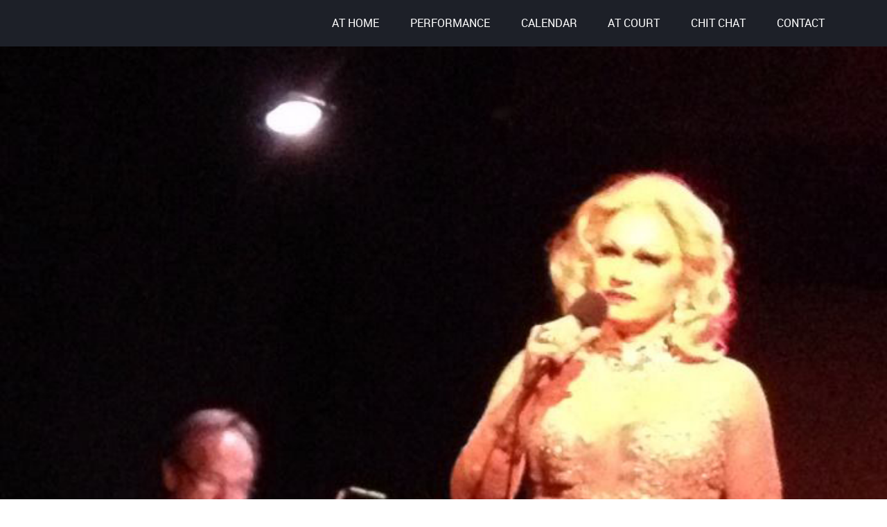

--- FILE ---
content_type: text/html; charset=UTF-8
request_url: https://robinkradles.com/2014/02/busy-busy-busy/
body_size: 19155
content:
<!DOCTYPE html>
<!--[if lt IE 7]>      <html class="no-js lt-ie9 lt-ie8 lt-ie7"> <![endif]-->
<!--[if IE 7]>         <html class="no-js lt-ie9 lt-ie8"> <![endif]-->
<!--[if IE 8]>         <html class="no-js lt-ie9"> <![endif]-->
<!--[if gt IE 8]><!--> <html class="no-js" lang="en-US"> <!--<![endif]-->

    <head>

        <!-- GENERAL HEADER -->
        <meta content="width=device-width, initial-scale=1, maximum-scale=1, user-scalable=no" name="viewport">
        <meta content="black" name="apple-mobile-web-app-status-bar-style">
        <!--[if IE]><meta http-equiv="X-UA-Compatible" content="IE=edge,chrome=1"><![endif]-->

        <!-- THEME OPTIONS -->
        
        <!-- DYNAMIC HEAD -->
        	<!-- NATIVE HEADER STUFF -->

			
		
        <meta charset="UTF-8">
        <link rel="pingback" href="https://robinkradles.com/xmlrpc.php" />

	<!-- FAVICON -->

        <link rel="shortcut icon" href="https://robinkradles.com/wp-content/themes/trades/img/default_favicon.ico" />
        
	<!-- USER FONTS -->

	    	    	    	    	    	    	    	    	    
	<!-- OPEN GRAPH -->

		
        <!-- WORDPRESS MAIN HEADER CALL -->
        <title>Busy, Busy, Busy | ROBIN KRADLES</title>

<!-- This site is optimized with the Yoast SEO plugin v11.9 - https://yoast.com/wordpress/plugins/seo/ -->
<link rel="canonical" href="https://robinkradles.com/2014/02/busy-busy-busy/" />
<meta property="og:locale" content="en_US" />
<meta property="og:type" content="article" />
<meta property="og:title" content="Busy, Busy, Busy | ROBIN KRADLES" />
<meta property="og:description" content="Life has been a whirl, darlings! I know it&#8217;s been a while since I checked in here at the Chit Chat corner! Since our last coffee klatch I&#8217;ve been nominated for a Broadway World Cabaret Award, darlings! Isn&#8217;t that fabulous! But alas, Jackie Hoffman, won my category— Best Comedic Performance (@#$%&#038;!). Well, I wasn&#8217;t really &hellip;" />
<meta property="og:url" content="https://robinkradles.com/2014/02/busy-busy-busy/" />
<meta property="og:site_name" content="ROBIN KRADLES" />
<meta property="article:section" content="CHIT CHAT" />
<meta property="article:published_time" content="2014-02-17T18:19:41+00:00" />
<meta property="article:modified_time" content="2014-02-27T14:25:14+00:00" />
<meta property="og:updated_time" content="2014-02-27T14:25:14+00:00" />
<meta property="og:image" content="https://robinkradles.com/wp-content/uploads/2014/02/FebICONSshow_MarChan.jpg" />
<meta property="og:image:secure_url" content="https://robinkradles.com/wp-content/uploads/2014/02/FebICONSshow_MarChan.jpg" />
<meta property="og:image:width" content="720" />
<meta property="og:image:height" content="960" />
<script type='application/ld+json' class='yoast-schema-graph yoast-schema-graph--main'>{"@context":"https://schema.org","@graph":[{"@type":"WebSite","@id":"https://robinkradles.com/#website","url":"https://robinkradles.com/","name":"ROBIN KRADLES","potentialAction":{"@type":"SearchAction","target":"https://robinkradles.com/?s={search_term_string}","query-input":"required name=search_term_string"}},{"@type":"ImageObject","@id":"https://robinkradles.com/2014/02/busy-busy-busy/#primaryimage","url":"https://robinkradles.com/wp-content/uploads/2014/02/FebICONSshow_MarChan.jpg","width":720,"height":960},{"@type":"WebPage","@id":"https://robinkradles.com/2014/02/busy-busy-busy/#webpage","url":"https://robinkradles.com/2014/02/busy-busy-busy/","inLanguage":"en-US","name":"Busy, Busy, Busy | ROBIN KRADLES","isPartOf":{"@id":"https://robinkradles.com/#website"},"primaryImageOfPage":{"@id":"https://robinkradles.com/2014/02/busy-busy-busy/#primaryimage"},"datePublished":"2014-02-17T18:19:41+00:00","dateModified":"2014-02-27T14:25:14+00:00","author":{"@id":"https://robinkradles.com/#/schema/person/d23d6cacfbfa83d6cb0c5b210eeb8275"}},{"@type":["Person"],"@id":"https://robinkradles.com/#/schema/person/d23d6cacfbfa83d6cb0c5b210eeb8275","name":"Robin","sameAs":[]}]}</script>
<!-- / Yoast SEO plugin. -->

<link rel='dns-prefetch' href='//s.w.org' />
<link rel="alternate" type="application/rss+xml" title="ROBIN KRADLES &raquo; Feed" href="https://robinkradles.com/feed/" />
<link rel="alternate" type="application/rss+xml" title="ROBIN KRADLES &raquo; Comments Feed" href="https://robinkradles.com/comments/feed/" />
<link rel="alternate" type="text/calendar" title="ROBIN KRADLES &raquo; iCal Feed" href="https://robinkradles.com/event-calendar/?ical=1" />
<link rel="alternate" type="application/rss+xml" title="ROBIN KRADLES &raquo; Busy, Busy, Busy Comments Feed" href="https://robinkradles.com/2014/02/busy-busy-busy/feed/" />
		<script type="text/javascript">
			window._wpemojiSettings = {"baseUrl":"https:\/\/s.w.org\/images\/core\/emoji\/12.0.0-1\/72x72\/","ext":".png","svgUrl":"https:\/\/s.w.org\/images\/core\/emoji\/12.0.0-1\/svg\/","svgExt":".svg","source":{"concatemoji":"https:\/\/robinkradles.com\/wp-includes\/js\/wp-emoji-release.min.js?ver=5.2.23"}};
			!function(e,a,t){var n,r,o,i=a.createElement("canvas"),p=i.getContext&&i.getContext("2d");function s(e,t){var a=String.fromCharCode;p.clearRect(0,0,i.width,i.height),p.fillText(a.apply(this,e),0,0);e=i.toDataURL();return p.clearRect(0,0,i.width,i.height),p.fillText(a.apply(this,t),0,0),e===i.toDataURL()}function c(e){var t=a.createElement("script");t.src=e,t.defer=t.type="text/javascript",a.getElementsByTagName("head")[0].appendChild(t)}for(o=Array("flag","emoji"),t.supports={everything:!0,everythingExceptFlag:!0},r=0;r<o.length;r++)t.supports[o[r]]=function(e){if(!p||!p.fillText)return!1;switch(p.textBaseline="top",p.font="600 32px Arial",e){case"flag":return s([55356,56826,55356,56819],[55356,56826,8203,55356,56819])?!1:!s([55356,57332,56128,56423,56128,56418,56128,56421,56128,56430,56128,56423,56128,56447],[55356,57332,8203,56128,56423,8203,56128,56418,8203,56128,56421,8203,56128,56430,8203,56128,56423,8203,56128,56447]);case"emoji":return!s([55357,56424,55356,57342,8205,55358,56605,8205,55357,56424,55356,57340],[55357,56424,55356,57342,8203,55358,56605,8203,55357,56424,55356,57340])}return!1}(o[r]),t.supports.everything=t.supports.everything&&t.supports[o[r]],"flag"!==o[r]&&(t.supports.everythingExceptFlag=t.supports.everythingExceptFlag&&t.supports[o[r]]);t.supports.everythingExceptFlag=t.supports.everythingExceptFlag&&!t.supports.flag,t.DOMReady=!1,t.readyCallback=function(){t.DOMReady=!0},t.supports.everything||(n=function(){t.readyCallback()},a.addEventListener?(a.addEventListener("DOMContentLoaded",n,!1),e.addEventListener("load",n,!1)):(e.attachEvent("onload",n),a.attachEvent("onreadystatechange",function(){"complete"===a.readyState&&t.readyCallback()})),(n=t.source||{}).concatemoji?c(n.concatemoji):n.wpemoji&&n.twemoji&&(c(n.twemoji),c(n.wpemoji)))}(window,document,window._wpemojiSettings);
		</script>
		<style type="text/css">
img.wp-smiley,
img.emoji {
	display: inline !important;
	border: none !important;
	box-shadow: none !important;
	height: 1em !important;
	width: 1em !important;
	margin: 0 .07em !important;
	vertical-align: -0.1em !important;
	background: none !important;
	padding: 0 !important;
}
</style>
	<link rel='stylesheet' id='tribe-common-skeleton-style-css'  href='https://robinkradles.com/wp-content/plugins/the-events-calendar/common/src/resources/css/common-skeleton.min.css?ver=4.12.3' type='text/css' media='all' />
<link rel='stylesheet' id='tribe-tooltip-css'  href='https://robinkradles.com/wp-content/plugins/the-events-calendar/common/src/resources/css/tooltip.min.css?ver=4.12.3' type='text/css' media='all' />
<link rel='stylesheet' id='wp-block-library-css'  href='https://robinkradles.com/wp-includes/css/dist/block-library/style.min.css?ver=5.2.23' type='text/css' media='all' />
<link rel='stylesheet' id='contact-form-7-css'  href='https://robinkradles.com/wp-content/plugins/contact-form-7/includes/css/styles.css?ver=5.1.9' type='text/css' media='all' />
<link rel='stylesheet' id='rs-plugin-settings-css'  href='https://robinkradles.com/wp-content/plugins/revslider/public/assets/css/settings.css?ver=5.3.0.2' type='text/css' media='all' />
<style id='rs-plugin-settings-inline-css' type='text/css'>
.tp-caption a{color:#ff7302;text-shadow:none;-webkit-transition:all 0.2s ease-out;-moz-transition:all 0.2s ease-out;-o-transition:all 0.2s ease-out;-ms-transition:all 0.2s ease-out}.tp-caption a:hover{color:#ffa902}
</style>
<link rel='stylesheet' id='trades_shortcodes_plugin_style-css'  href='https://robinkradles.com/wp-content/plugins/trades-shortcodes-plugin/css/tc_shortCodes.css?ver=5.2.23' type='text/css' media='all' />
<link rel='stylesheet' id='trades_shortcodes_plugin_flexslider_style-css'  href='https://robinkradles.com/wp-content/plugins/trades-shortcodes-plugin/css/flexslider.css?ver=5.2.23' type='text/css' media='all' />
<link rel='stylesheet' id='trades_widgets_plugin_style-css'  href='https://robinkradles.com/wp-content/plugins/trades-widgets-plugin/css/style.css?ver=5.2.23' type='text/css' media='all' />
<link rel='stylesheet' id='trades_widgets_plugin_morris_style-css'  href='https://robinkradles.com/wp-content/plugins/trades-widgets-plugin/css/morris.css?ver=5.2.23' type='text/css' media='all' />
<link rel='stylesheet' id='normalize-css'  href='https://robinkradles.com/wp-content/themes/trades/css/normalize.min.css?ver=5.2.23' type='text/css' media='all' />
<link rel='stylesheet' id='style-css'  href='https://robinkradles.com/wp-content/themes/trades/style.css?ver=5.2.23' type='text/css' media='all' />
<link rel='stylesheet' id='isotope_style-css'  href='https://robinkradles.com/wp-content/themes/trades/css/isotope.css?ver=5.2.23' type='text/css' media='all' />
<link rel='stylesheet' id='flexslider_style-css'  href='https://robinkradles.com/wp-content/themes/trades/css/flexslider.css?ver=5.2.23' type='text/css' media='all' />
<link rel='stylesheet' id='font_awesome_style-css'  href='https://robinkradles.com/wp-content/themes/trades/css/font-awesome.css?ver=5.2.23' type='text/css' media='all' />
<link rel='stylesheet' id='countdown_style-css'  href='https://robinkradles.com/wp-content/themes/trades/css/jquery.countdown.css?ver=5.2.23' type='text/css' media='all' />
<link rel='stylesheet' id='owl_carousel_style-css'  href='https://robinkradles.com/wp-content/themes/trades/js/owl-carousel/owl.carousel.css?ver=5.2.23' type='text/css' media='all' />
<link rel='stylesheet' id='owl_carousel_theme_style-css'  href='https://robinkradles.com/wp-content/themes/trades/js/owl-carousel/owl.theme.css?ver=5.2.23' type='text/css' media='all' />
<link rel='stylesheet' id='responsive_style-css'  href='https://robinkradles.com/wp-content/themes/trades/css/responsive.css?ver=5.2.23' type='text/css' media='all' />
<link rel='stylesheet' id='fullwidth_style-css'  href='https://robinkradles.com/wp-content/themes/trades/css/full.css?ver=5.2.23' type='text/css' media='all' />
<link rel='stylesheet' id='fancybox_style-css'  href='https://robinkradles.com/wp-content/themes/trades/js/fancybox/source/jquery.fancybox.css?ver=5.2.23' type='text/css' media='all' />
<link rel='stylesheet' id='fancybox_buttons_style-css'  href='https://robinkradles.com/wp-content/themes/trades/js/fancybox/source/helpers/jquery.fancybox-buttons.css?ver=5.2.23' type='text/css' media='all' />
<link rel='stylesheet' id='fancybox_thumbs_style-css'  href='https://robinkradles.com/wp-content/themes/trades/js/fancybox/source/helpers/jquery.fancybox-thumbs.css?ver=5.2.23' type='text/css' media='all' />
<link rel='stylesheet' id='sccss_style-css'  href='https://robinkradles.com/?sccss=1&#038;ver=5.2.23' type='text/css' media='all' />
<link rel='stylesheet' id='mediaelementjs-styles-css'  href='http://robinkradles.com/wp-content/plugins/media-element-html5-video-and-audio-player/mediaelement/v4/mediaelementplayer.min.css?ver=5.2.23' type='text/css' media='all' />
<link rel='stylesheet' id='mediaelementjs-styles-legacy-css'  href='http://robinkradles.com/wp-content/plugins/media-element-html5-video-and-audio-player/mediaelement/v4/mediaelementplayer-legacy.min.css?ver=5.2.23' type='text/css' media='all' />

	<style type="text/css">
	
	
/* ==========================================================================
   THEME COLOURS
   ========================================================================== */	
	
	
	
	/* -----------------------------------|||||||||| BODY TEXT ||||||||||------------------------------------ */
	/* ------------------------------------------------------------------------------------------------------ */
	
	/* GENERAL BODY TEXT */
	html, body, button, input, select, textarea, a, aside .tweet, ul.tab-nav li, ul.accordion li, .accordion-btn,  ul.toggle li, footer.outter-wrapper,
	
	/* WOO COMMERCE */
	.woocommerce-tabs .comment-text .description, #payment ul.payment_methods.methods p { 
		color: #666666;
	   	color: #666666;	}
	
	
	
	
	
	/* -----------------------------------||||||||| FEATURE TEXT 1 |||||||||||------------------------------------ */
	/* ----------------------------------------------------------------------------------------------------------- */
	
	/* FEATURE COLOUR 1  */
	.feature-link:after, .more:before, .main ul li:before, footer ul.social-link a:hover em:before, h1 span, h2 span, h1 span, h2 span, h3 span, h6 span, ul.toggle .toggle-btn.active, .tab-nav li.active, .widget-footer .tab-nav li.active, .statistics li span, .statistics li em, .more:before, ol > li:before, h3.v_active, .accordion-btn.active,  aside .tweet a, .twitter_theme_design .tweet a, .logo-text:hover, .comment-reply-link:before, .comment-edit-link:before, #cancel-comment-reply-link:before, .sc_accordion-btn.active, .price-cell .inwrap:after,  .widget-footer .tab-content-block h3.v_nav.v_active, ul.accordion li a.accordion-btn:before, ul.toggle li a.toggle-btn:before, .error[generated=true],  .comments .more:before, nav a.active, #nav a:hover, #nav ul a:hover, ul.pagination li a.active, #scrollUp:hover, .header-container .nav li:before, .pre-header-container .nav li:before, .post-header-container .nav li:before, .main .accordion-btn:hover,  .main .toggle-btn:hover, .main .more:hover,  .main .feature-link:hover, .main .comment-reply-link:hover, .main .comment-edit-link:hover, .main #cancel-comment-reply-link:hover, .highlight, .toolbar-search-btn:hover em, div.media_links a:hover, .countdown_section, .canon_animated_number h1,
	 
	 /* WOO COMMERCE */
	 .shipping_calculator h2 a, .woocommerce table.cart a.remove, .woocommerce #content table.cart a.remove, .woocommerce-page table.cart a.remove, .woocommerce-page #content table.cart a.remove, .woocommerce form .form-row .required, .woocommerce-page form .form-row .required, .woocommerce div.product .woocommerce-tabs ul.tabs li a:hover, .woocommerce #content div.product .woocommerce-tabs ul.tabs li a:hover, .woocommerce-page div.product .woocommerce-tabs ul.tabs li a:hover, .woocommerce-page #content div.product .woocommerce-tabs ul.tabs li a:hover, .woocommerce .star-rating span:before, .woocommerce-page .star-rating span:before, .woocommerce div.product .stock, .woocommerce #content div.product .stock, .woocommerce-page div.product .stock, .woocommerce-page #content div.product .stock, .woocommerce div.product .out-of-stock, .woocommerce #content div.product .out-of-stock, .woocommerce-page div.product .out-of-stock, .woocommerce-page #content div.product .out-of-stock,
	 
	 /* BBPRESS*/
	 #bbpress-forums .bbp-forum-title:hover, #bbpress-forums .bbp-topic-permalink:hover, .bbp-forum-header a.bbp-forum-permalink:hover, .bbp-topic-header a.bbp-topic-permalink:hover, .bbp-reply-header a.bbp-reply-permalink:hover, #bbpress-forums .bbp-topic-header .bbp-meta a.bbp-topic-permalink:hover, #bbpress-forums #bbp-single-user-details #bbp-user-navigation li a:hover, .widget_display_stats dl dd strong,
	 
	 /* BUDDYPRESS */
	 #buddypress div.item-list-tabs ul li.selected a, #buddypress div.item-list-tabs ul li.current a,
	 
	 /* EVENTS CALENDAR */
	 #tribe-bar-collapse-toggle:hover
	{
		color: #ffc000;
	   	color: #ffc000;	}
	
	
	
	
	
	/* -----------------------------------||||||||| FEATURE TEXT 2|||||||||||------------------------------------ */
	/* ---------------------------------------------------------------------------------------------------------- */
	
	/* FEATURE COLOUR 2  */
	.main a:hover, .main h1 a:hover, a:hover span, #fittext1, h4.fittext, .boxed h5, .icon-thirds li:hover em:before,  h4 span, ul.comments h5 a, .boxed ul.social-link a:hover, .meta.option-set a.selected, .page-numbers.current, span.wpcf7-not-valid-tip, .current-cat,  .main .btn.white-btn:hover, .main a.btn.white-btn:hover, .main .owlCustomNavigation .btn:hover, .iconBlock .fa, .media_links a, .pb_gallery .main .isotope_filter_menu li a:hover,  .owlCustomNavigation .btn:hover,
	
	/* BBPRESS */
	#bbpress-forums #bbp-single-user-details #bbp-user-navigation li.current a,
	
	/* EVENTS CALENDAR */
	.tribe-events-list-separator-month span, .tribe-events-sub-nav li a, .tribe-events-tooltip .date-start.dtstart, .tribe-events-tooltip .date-end.dtend, .single-tribe_events .tribe-events-schedule .tribe-events-cost,  .tribe-bar-active a
	{
		color: #4170a9;
	   	color: #4170a9;	}
	
	
	
	
	
	/* -----------------------------------|||||||||| MENU TEXT ||||||||||------------------------------------ */
	/* ------------------------------------------------------------------------------------------------------ */
	
	/* MENU ITEM */
	.nav a:hover, .nav li.current-menu-ancestor > a, #nav .sub-menu li.current-menu-ancestor > a:hover,  nav li.current-menu-item > a, .pre-header-container a:hover
	 {
		color: #ffc000;
	   	color: #ffc000;	}
	@media only screen and (max-width: 768px) { 
		#nav .donate a:hover{
			color: #ffc000;
			color: #ffc000;		}
	
	}
	
	
	
	
	
	/* -----------------------------------|||||||||| PRE/POST MENU TEXT ||||||||||------------------------------------ */
	/* ------------------------------------------------------------------------------------------------------ */
	
	/*  PRE/POST MENU TEXT */
	.pre-header-container, .pre-header-container *, .post-header-container ul a, .post-header-container, .header-container * 
	 {
		color: #bec0c7;
	   	color: #bec0c7;	}
	
	
	
	
	
	/* -----------------------------------|||||||||| HEADINGS ||||||||||------------------------------------ */
	/* ----------------------------------------------------------------------------------------------------- */
	
	/* HEADINGS */
	h1, h1 a, h2, h2 a, h3, h3 a, h4, h4 a, h5, h6, .lead, strong, b, .feature-link, .more, pre, .icon-thirds li em:before, .countdown_amount,  cite, .caption-cite, .sc_accordion-btn, .accordion-btn, .toggle-btn, .sc_toggle-btn, .comment-reply-link, .comment-edit-link, #cancel-comment-reply-link,
	
	/* WOO COMMERCE */
	.woocommerce ul.products li.product .price, .woocommerce-page ul.products li.product .price, .woocommerce table.cart a.remove:hover, .woocommerce #content table.cart a.remove:hover, .woocommerce-page table.cart a.remove:hover, .woocommerce-page #content table.cart a.remove:hover, .summary.entry-summary .price span,  .woocommerce div.product .woocommerce-tabs ul.tabs li a, .woocommerce #content div.product .woocommerce-tabs ul.tabs li a, .woocommerce-page div.product .woocommerce-tabs ul.tabs li a, .woocommerce-page #content div.product .woocommerce-tabs ul.tabs li a, mark,
	
	/* BBPRESS*/
	#bbpress-forums .bbp-forum-title, #bbpress-forums .bbp-topic-permalink,
	
	/* BUDDYPRESS */
	#buddypress .activity-meta a.bp-primary-action span,
	
	/* EVENTS CALENDAR */
	.single-tribe_events .tribe-events-schedule *
	
	{
		color: #1d2028;
	   	color: #1d2028;	}
	
	
	
	
	
	
	/* -----------------------------------|||||||||| META ||||||||||------------------------------------ */
	/* ------------------------------------------------------------------------------------------------- */
	
	/* META */
	 aside ul li a, aside ul li, .meta, .meta a, ul.link-list li a, caption, .wp-caption-text, .multi_navigation_hint, .tweet:before,  .white-btn, a.white-btn, aside .tweet .meta:before, .twitter_theme_design .tweet .meta:before, .post-type-tweet:before, blockquote, .text-seperator h5, .owlCustomNavigation .btn,
	
	/* WOO COMMERCE */
	 .woocommerce-result-count, .woocommerce ul.products li.product .price del, .woocommerce-page ul.products li.product .price del, .summary.entry-summary .price del span,  .woocommerce .cart-collaterals .cart_totals p small, .woocommerce-page .cart-collaterals .cart_totals p small, .woocommerce .star-rating:before, .woocommerce-page .star-rating:before,
	
	/* BBPRESS*/
	  .bbp-forum-header a.bbp-forum-permalink, .bbp-topic-header a.bbp-topic-permalink, .bbp-reply-header a.bbp-reply-permalink,
	  #bbpress-forums .bbp-topic-header .bbp-meta a.bbp-topic-permalink, #bbpress-forums #bbp-single-user-details #bbp-user-navigation a,
	
	/* BUDDYPRESS */
	  #buddypress div#item-header div#item-meta,
	
	/* EVENTS CALENDAR */
	  .tribe-events-sub-nav li a:hover, .tribe-events-event-meta .tribe-events-venue-details, .tribe-events-thismonth div:first-child, .tribe-events-list-widget ol li .duration
	  
	   {
	 	color: #9c9fa4;
	   	color: #9c9fa4;	 }
	 
	 
	 
	 
	 
	 
	 
	 /* -----------------------------------||||||||| WHITE TEXT |||||||||||------------------------------------ */
	 /* ------------------------------------------------------------------------------------------------------- */
	 
	 /* WHITE TEXT */
	 .parallax-block h4, .parallax-block h5, .callout-block h5, .nav a, .nav .donate a:hover, .widget-footer strong, .btn, input[type=button], input[type=submit], .price h3, ol.graphs > li div, #menu-icon, ul.pagination .left a:hover, ul.pagination .right a:hover, ul.paging a:hover span, .tp-caption.btn a, a.tp-button, #scrollUp, .feature-heading *, ul.pagination .left a, ul.pagination .right a, ul.paging a span, ul.page-numbers li a.next, ul.page-numbers li a.prev, ul.paging span, .logo-text, .widget-footer .tab-nav li, nav li.donate.current-menu-item > a,  .timeline_load_more:hover h4, .main a.btn:hover, .price h3 span, .price-table-feature .price-cell.feature h3, .price-table-feature .price-cell h3 span, .price-cell.feature h3, .price-cell h3 span, .widget-footer .tab-content-block h3.v_nav, .download-table .fa, .button, a.button:hover, a.btn:hover, .btn:hover .ficon, .ui-autocomplete li a, .ui-state-focus,
	 
	 /* WOO COMMERCE */
	 .woocommerce span.onsale, .woocommerce-page span.onsale,
	 
	 /* BBPRESS*/
	 #bbp_reply_submit, button.button, .bbp-pagination-links a.next.page-numbers, .bbp-pagination-links a.prev.page-numbers, .bbp-logged-in .button.logout-link,
	 
	 /* BUDDYPRESS */
	 #buddypress button, #buddypress a.button, #buddypress input[type="submit"], #buddypress input[type="button"], #buddypress input[type="reset"], #buddypress ul.button-nav li a, #buddypress div.generic-button a, #buddypress .comment-reply-link, a.bp-title-button, #buddypress button:hover, #buddypress a.button:hover, #buddypress input[type="submit"]:hover, #buddypress input[type="button"]:hover, #buddypress input[type="reset"]:hover, #buddypress ul.button-nav li a:hover, #buddypress div.generic-button a:hover, #buddypress .comment-reply-link:hover, a.bp-title-button:hover, #buddypress #profile-edit-form ul.button-nav li a, .bp-login-widget-user-links .bp-login-widget-user-logout a,
	 
	 /* EVENTS CALENDAR */
	 .tribe-events-event-cost span, a.tribe-events-read-more, a.tribe-events-read-more:hover, .tribe-events-list-widget .tribe-events-widget-link a
	  {
	 	color: #fff;
	    	color: #fff;	 }
	 
	
	
	
	
	
	
	/* -----------------------------------||||||||| BODY BACKGROUND |||||||||||------------------------------------ */
	/* ------------------------------------------------------------------------------------------------------------ */
	
	/* BODY BACKGROUND */
	 body{
	   	background: #ffffff;  
	   	background: #ffffff!important;	}
	
	


	
	
	
	/* -----------------------------------||||||||| PLATE BACKGROUND |||||||||||------------------------------------ */
	/* ------------------------------------------------------------------------------------------------------------- */
	
	/* PLATE */
	 .outter-wrapper, .price:hover, .price.price-feature, .price-table:hover, .price-table.price-table-feature, fieldset fieldset, .main table, 
	
	 /* WOO COMMERCE */
	 .woocommerce #payment div.payment_box, .woocommerce-page #payment div.payment_box, .woocommerce div.product .woocommerce-tabs ul.tabs li.active, .woocommerce #content div.product .woocommerce-tabs ul.tabs li.active, .woocommerce-page div.product .woocommerce-tabs ul.tabs li.active, .woocommerce-page #content div.product .woocommerce-tabs ul.tabs li.active,
	 
	 /* BUDDYPRESS */
	 #buddypress div.item-list-tabs ul li.selected, #buddypress div.item-list-tabs ul li.current, #buddypress div.item-list-tabs ul li.selected a, #buddypress div.item-list-tabs ul li.current a, #buddypress .item-list-tabs.activity-type-tabs ul li.selected, #bbpress-forums div.odd, #bbpress-forums ul.odd,
	 
	 /* EVENTS CALENDAR */
	 .tribe-events-list-separator-month span, .single-tribe_events .tribe-events-schedule .tribe-events-cost
	  {
	   	background: #fff;  
	   	background: #fff;	}
	
	
	
	
	
	
	/* -----------------------------------||||||||| HEADER BACKGROUND |||||||||||------------------------------------ */
	/* -------------------------------------------------------------------------------------------------------------- */
	
	/* HEADER */
	.outter-wrapper.header-container, .header-container .nav ul, .price h3, ol.graphs > li div.grey-btn, .btn.grey-btn, .price-cell.feature, .outter-wrapper.search-header-container, .ui-autocomplete li  {
		background: #1d2028;
	   	background: #1d2028;	}
	
	
	
	
	
	
	/* -----------------------------------||||||||| PRE-HEADER BACKGROUND |||||||||||------------------------------------ */
	/* ------------------------------------------------------------------------------------------------------------------ */
	
	/* PRE/POST HEADER */
	.pre-header-container, .post-header-container, .pre-header-container ul, .post-header-container .nav ul, .pre-header-container .nav ul {
		background: #313540;
	   	background: #313540;	}
	
	
	
	
	
	
	
	/* -----------------------------------||||||||| TERTIARY MENU BACKGROUND |||||||||||------------------------------------ */
	/* --------------------------------------------------------------------------------------------------------------------- */
	
	/* TERTIARY MENU BACKGROUND */
	.header-container .nav li:hover ul ul, .header-container .nav li:hover ul ul:before, .tp-bullets.simplebullets.round .bullet{
		background: #313540;
	   	background: #313540;	}
	
	
	
	
	/* -----------------------------------||||||||| PRE/POST TERTIARY MENU BACKGROUND |||||||||||------------------------------------ */
	/* --------------------------------------------------------------------------------------------------------------------- */
	
	/* PRE/POST TERTIARY MENU BACKGROUND */
	 .pre-header-container ul ul.sub-menu ul.sub-menu, .post-header-container .nav li:hover ul ul, .post-header-container .nav li:hover ul ul:before, .pre-header-container ul li:hover ul ul:before{
		background: #242931;
	   	background: #242931;	}
	
	
	
	
	
	
	/* -----------------------------------||||||||| FEATURE COLOUR BACKGROUND |||||||||||------------------------------------ */
	/* ---------------------------------------------------------------------------------------------------------------------- */
	
	/* FEATURE BACKGROUND */
	.header-container .nav .donate a:hover, feat-1, a.feat-1, .btn.orange-btn, a.btn.orange-btn, .btn:hover, .btn.hover, a.btn:hover, input[type=button]:hover, input[type=submit]:hover, .btn.active, .tp-caption.btn a:hover, a.tp-button,
	ol.graphs > li div, #menu-icon, ul.pagination .left a:hover, ul.pagination .right a:hover, ul.paging a:hover span, .tp-caption.btn a, ul.paging a span:hover, ul.page-numbers li a.next:hover, ul.page-numbers li a.prev:hover, ul.paging span:hover, .tp-button.default, .purchase.default, .purchase:hover.default, .price-feature .btn:hover, .price-feature a.btn:hover, .tp-bullets.simplebullets.round .bullet.selected, .skin_earth .pb_supporters .btn,  .skin_corporate .price-table-feature .price-cell.last .btn:hover,  .skin_earth .price-table-feature .price-cell.last .btn:hover, .owl-theme .owl-controls .owl-page.active span,
	.owl-theme .owl-controls.clickable .owl-page:hover span, .search_controls li.search_control_search,  .ui-state-focus,
	
	/* WOO COMMERCE */
	.woocommerce a.button:hover, .woocommerce button:hover, .woocommerce button.button:hover, .woocommerce input.button:hover, .woocommerce #respond input#submit:hover, .woocommerce #content input.button:hover, .woocommerce-page a.button:hover, .woocommerce-page button.button:hover, .woocommerce-page input.button:hover, .woocommerce-page #respond input#submit:hover, .woocommerce-page #content input.button:hover, .woocommerce .shop_table.cart td.actions .button, .woocommerce .shop_table.cart td.actions .button.alt:hover, .woocommerce .woocommerce-message a.button,  .product .cart button.single_add_to_cart_button:hover, #place_order:hover, .woocommerce span.onsale, .woocommerce-page span.onsale, .widget_price_filter .ui-slider .ui-slider-handle,
	
	/* BBPRESS */
	#bbp_reply_submit:hover, button.button:hover, .bbp-pagination-links a.next.page-numbers:hover, .bbp-pagination-links a.prev.page-numbers:hover, .bbp-logged-in .button.logout-link:hover,
	
	/* BUDDYPRESS */
	#buddypress button:hover, #buddypress a.button:hover, #buddypress input[type="submit"]:hover, #buddypress input[type="button"]:hover, #buddypress input[type="reset"]:hover, #buddypress ul.button-nav li a:hover, #buddypress div.generic-button a:hover, #buddypress .comment-reply-link:hover, a.bp-title-button:hover, #buddypress #profile-edit-form ul.button-nav li a:hover, .bp-login-widget-user-logout a:hover,
	
	/* EVENTS CALENDAR */
	.tribe-events-read-more:hover, .tribe-events-list-widget .tribe-events-widget-link a:hover,  .tribe-events-event-cost span,
	
	/* GRAVITY FORMS */
	.gf_progressbar_percentage
	
	{
		background-color: #ffc000;
	   	background-color: #ffc000;	}
	
	
	
	
	
	
	
	/* -----------------------------------||||||||| FEATURE COLOUR BACKGROUND 2 |||||||||||------------------------------------ */
	/* ------------------------------------------------------------------------------------------------------------------------ */
	
	/* FEATURE BACKGROUND 2 */
	.feat-2, a.feat-2, .btn, a.btn, input[type=button], input[type=submit], .flex-control-paging li a.flex-active, .price.price-feature h3,
	ol.graphs > li div.feat-2, a.tp-button:hover, .tp-button.blue, .purchase.blue, .purchase:hover.blue, .price-table-feature .price-cell.feature,  .skin_corporate .tp-button, .skin_earth .pb_supporters .btn:hover, .skin_earth .pb_supporters .btn.feat-3:hover, .search_controls li.search_control_close,  .search_controls li.search_control_search:hover, .search_controls li.search_control_close:hover,
	
	/* WOO COMMERCE */
	p.demo_store, .woocommerce a.button, .woocommerce button.button, .woocommerce input.button, .woocommerce #respond input#submit, .woocommerce #content input.button, .woocommerce-page a.button, .woocommerce-page button.button, .woocommerce-page input.button, .woocommerce-page #respond input#submit, .woocommerce-page #content input.button,  .woocommerce a.button.alt, .woocommerce button.button.alt, .woocommerce input.button.alt, .woocommerce #respond input#submit.alt, .woocommerce #content input.button.alt, .woocommerce-page a.button.alt, .woocommerce-page button.button.alt, .woocommerce-page input.button.alt, .woocommerce-page #respond input#submit.alt, .woocommerce-page #content input.button.alt, .woocommerce-message:before, .woocommerce .shop_table.cart td.actions .button.alt, .woocommerce .shop_table.cart td.actions .button:hover, .woocommerce .woocommerce-message a.button:hover,
	
	/* BBPRESS */
	#bbp_reply_submit, button.button, .bbp-logged-in .button.logout-link,
	
	/* BUDDYPRESS */
	#buddypress button, #buddypress a.button, #buddypress input[type="submit"], #buddypress input[type="button"], #buddypress input[type="reset"], #buddypress ul.button-nav li a, #buddypress div.generic-button a, #buddypress .comment-reply-link, a.bp-title-button, #buddypress #profile-edit-form ul.button-nav li a, .bp-login-widget-user-logout a,
	
	/* EVENTS CALENDAR */
	.tribe-events-list-widget .tribe-events-widget-link a, .tribe-events-read-more, .tribe-events-calendar .tribe-events-has-events:after
	{
		background: #4170a9;
	   	background: #4170a9;	}
	
	
	
	
	
	
	
	/* -----------------------------------||||||||| FEATURE COLOUR BACKGROUND 3 |||||||||||------------------------------------ */
	/* ------------------------------------------------------------------------------------------------------------------------ */
	
	/* FEATURE BACKGROUND 3 */
	 .tp-caption.btn a:hover, ol.graphs > li div.feat-3, .btn.feat-3, .feat-3,  .vert-line:before, .vert-line:after, .timeline_load_more:hover, .tp-button.green,  .skin_earth .tp-button:hover,
	.purchase.green, .purchase:hover.green, .price-feature .btn, .price-feature a.btn, .skin_corporate .tp-button:hover,  .skin_corporate .price.price-feature h3, .skin_earth .price.price-feature h3, .skin_corporate .price-table-feature .price-cell.feature, .skin_corporate .price-table-feature .price-cell.last .btn, .skin_earth .price-table-feature .price-cell.feature, .skin_earth .price-table-feature .price-cell.last .btn, .search_controls li.search_control_close
	
	
	{
		background: #2f353f;
	   	background: #2f353f;	}
	
	
	
	
	
	
	
	/* -----------------------------------||||||||| FEATURE COLOUR BACKGROUND 4 |||||||||||------------------------------------ */
	/* ------------------------------------------------------------------------------------------------------------------------ */
	
	/* FEATURE BACKGROUND 4 */
	.donate, .feat-3, a.feat-3, .skin_earth .pb_supporters .btn.feat-3 {
		background: #2f353f;
	   		}
	
	
	
	
	
	
	
	/* -----------------------------------||||||||| LIGHT BUTTON BACKGROUND |||||||||||------------------------------------ */
	/* ------------------------------------------------------------------------------------------------------------- */
	
	/* LIGHT BUTTON BACKGROUND */
	ul.pagination .left a, ul.pagination .right a, ul.paging a span, ul.page-numbers li a.next, ul.page-numbers li a.prev, ul.paging span, ul.tab-nav li, .vert-line, .owl-theme .owl-controls .owl-page span,
	
	/* BBPRESS */
	.bbp-pagination-links a.next.page-numbers, .bbp-pagination-links a.prev.page-numbers
	{
		background: #E8E8E8;
	   	background: #E8E8E8;	}
	
	
	
	
	
	
	/* -----------------------------------||||||||| WHITE BACKGROUND |||||||||||------------------------------------ */
	/* ------------------------------------------------------------------------------------------------------------- */
	
	/* WHITE BACKGROUND */
	.white-btn, a.white-btn, .white-btn:hover, a.white-btn:hover, .owlCustomNavigation .btn, .owlCustomNavigation .btn:hover, .pb_gallery .main .isotope_filter_menu li a,
	
	/* EVENTS CALENDAR */
	.tribe-events-sub-nav li a
	{
		background: #ffffff;
	   	background: #ffffff;	}
	
	
	
	
	
	
	
	/* -----------------------------------||||||||| DARK BACKGROUND |||||||||||------------------------------------- */
	/* ------------------------------------------------------------------------------------------------------------- */
	
	/* DARK BACKGROUND */
	#pax, .tp-button.darkgrey, .tp-button.grey, .tp-button:hover.grey, .purchase.darkgrey, .purchase:hover.darkgrey, .skin_corporate .price h3, .skin_corporate .price-cell.feature{
		background: #344158;
	   	background-color: #344158;	}
	
	
	
	
	
	
	/* -----------------------------------||||||||| LIGHT BACKGROUND |||||||||||------------------------------------- */
	/* -------------------------------------------------------------------------------------------------------------- */
	
	/* LIGHT BACKGROUND */
	.price, .price-table, .timeline_load_more, .main table tr:nth-child(2n+1), .main table th, ul.sitemap li a, .boxed, 
	
	/* BUDDYPRESS */
	#bbpress-forums li.bbp-header, #bbpress-forums div.even, #bbpress-forums ul.even, #bbpress-forums li.bbp-header, #bbpress-forums li.bbp-footer, #bbpress-forums div.bbp-forum-header, #bbpress-forums div.bbp-topic-header, #bbpress-forums div.bbp-reply-header,
	
	/* EVENTS CALENDAR */
	.tribe-events-sub-nav li a:hover
	
	{
		background: #f7f7f7;
	   	background: #f7f7f7;	}
	
	
	
	
	
	
	
	
	/* -----------------------------------||||||||| LIGHT BACKGROUND 2 |||||||||||------------------------------------- */
	/* -------------------------------------------------------------------------------------------------------------- */
	
	/* LIGHT BACKGROUND 2 */
	ul.timeline > li, ul.tab-nav li.active, .tab-content-block, ul.comments .odd, ol.graphs > li,
	
	/* EVENTS CALENDAR */
	.tribe-events-loop .hentry, .tribe-events-tcblock, .tribe-events-loop .type-tribe_events
	{
		background: #fbfbfb;
	   	background: #fbfbfb;	}
	
	
	
	
	
	
	
	/* -----------------------------------||||||||| FORM ELEMENTS BACKGROUND |||||||||||------------------------------------- */
	/* ---------------------------------------------------------------------------------------------------------------------- */
	
	/* FORM ELEMENTS */
	input[type=text],  input[type=email], input[type=password], textarea, input[type=tel],  input[type=range], input[type=url], input[type=number],
	
	/* Woo Commerce Classes */
	input.input-text, .woocommerce ul.products li.product, .woocommerce ul.products li.product.last .woocommerce-page ul.products li.product, .col2-set.addresses .address, .woocommerce-message, .woocommerce div.product .woocommerce-tabs ul.tabs li, .woocommerce #content div.product .woocommerce-tabs ul.tabs li, .woocommerce-page #content div.product .woocommerce-tabs ul.tabs li, .woocommerce #payment, .woocommerce-page #payment, .woocommerce-main-image img, input#coupon_code,  .widget_price_filter .ui-slider .ui-slider-range,
	
	/* BUDDYPRESS */
	#buddypress .item-list-tabs ul li, #buddypress .standard-form textarea, #buddypress .standard-form input[type="text"], #buddypress .standard-form input[type="text"], #buddypress .standard-form input[type="color"], #buddypress .standard-form input[type="date"], #buddypress .standard-form input[type="datetime"], #buddypress .standard-form input[type="datetime-local"], #buddypress .standard-form input[type="email"], #buddypress .standard-form input[type="month"], #buddypress .standard-form input[type="number"], #buddypress .standard-form input[type="range"], #buddypress .standard-form input[type="search"], #buddypress .standard-form input[type="tel"], #buddypress .standard-form input[type="time"], #buddypress .standard-form input[type="url"], #buddypress .standard-form input[type="week"], #buddypress .standard-form select, #buddypress .standard-form input[type="password"], #buddypress .dir-search input[type="search"], #buddypress .dir-search input[type="text"], #buddypress form#whats-new-form textarea, #buddypress div.activity-comments form textarea, #buddypress div.item-list-tabs ul li.selected a span, #buddypress div.item-list-tabs ul li.current a span
	{
		background: #f2f2f2;
	   	background: #f2f2f2;		color: #969ca5;
	   	color: #969ca5;	}
	
	
	
	
	
	
	
	/* -----------------------------------------||||||||| BORDERS |||||||||||------------------------------------- */
	/* ----------------------------------------------------------------------------------------------------------- */
	
	/* BORDERS */
	hr, .right-aside, blockquote.right, fieldset, .main table, .main table th, .main table td, .main ul.meta li, .text-seperator .line em, .tab-nav li.active, .tab-content-block, .tab-nav li, ul.toggle li, .boxed ul.social-link, .btn.white-btn, a.btn.white-btn,  a.white-btn, #fittext2, caption, .wp-caption-text, .tab-content-block, h3.v_nav, .message.promo, ul.timeline > li, ul.accordion li, .timeline_load_more,  li.tl_right:before, li.tl_left:before, .widget.trades_fact p, .cpt_people .social-link, ul.toggle li:first-child, ul.accordion li:first-child, ul.sc_accordion li, .price-detail ul li, .price-detail ul li:last-child, .price-cell, .hr-temp, aside ul li, ul.link-list li, ul.statistics li, .multi_nav_control, .highlight:after, blockquote, .owlCustomNavigation .btn, .pb_media .media_wrapper, .media_links, .pb_gallery .main .isotope_filter_menu li a, .text-seperator .line em,
	
	/* Woo Commerce Classes */
	ul.products li .price, ul.products li h3, .woocommerce #payment div.payment_box, .woocommerce-page #payment div.payment_box, .col2-set.addresses .address, p.myaccount_user, .summary.entry-summary .price,  .summary.entry-summary .price, .product_meta .sku_wrapper, .product_meta .posted_in, .product_meta .tagged_as, .product_meta span:first-child, .woocommerce-message, .related.products, .woocommerce .widget_shopping_cart .total, .woocommerce-page .widget_shopping_cart .total, .woocommerce div.product .woocommerce-tabs ul.tabs li, .woocommerce #content div.product .woocommerce-tabs ul.tabs li, .woocommerce-page div.product .woocommerce-tabs ul.tabs li, .woocommerce-page #content div.product .woocommerce-tabs ul.tabs li, .woocommerce div.product .woocommerce-tabs ul.tabs:before, .woocommerce #content div.product .woocommerce-tabs ul.tabs:before, .woocommerce-page div.product .woocommerce-tabs ul.tabs:before, .woocommerce-page #content div.product .woocommerce-tabs ul.tabs:before, .woocommerce div.product .woocommerce-tabs ul.tabs li.active, .woocommerce #content div.product .woocommerce-tabs ul.tabs li.active, .woocommerce-page div.product .woocommerce-tabs ul.tabs li.active, .woocommerce-page #content div.product .woocommerce-tabs ul.tabs li.active, .woocommerce #reviews #comments ol.commentlist li img.avatar, .woocommerce-page #reviews #comments ol.commentlist li img.avatar, .woocommerce #reviews #comments ol.commentlist li .comment-text, .woocommerce-page #reviews #comments ol.commentlist li .comment-text, .upsells.products, .woocommerce #payment ul.payment_methods, .woocommerce-page #payment ul.payment_methods, .woocommerce form.login, .woocommerce form.checkout_coupon, .woocommerce form.register, .woocommerce-page form.login, .woocommerce-page form.checkout_coupon, .woocommerce-page form.register, .widget_price_filter .price_slider_wrapper .ui-widget-content,
	
	/* BBPRESS */
	#bbp-user-navigation ul li, .widget_display_stats dl dt, .widget_display_stats dl dd, #bbpress-forums ul.bbp-lead-topic, #bbpress-forums ul.bbp-topics, #bbpress-forums ul.bbp-forums, #bbpress-forums ul.bbp-replies, #bbpress-forums ul.bbp-search-results, #bbpress-forums li.bbp-body ul.forum, #bbpress-forums li.bbp-body ul.topic, #bbpress-forums li.bbp-header, #bbpress-forums li.bbp-footer, div.bbp-forum-header, div.bbp-topic-header, div.bbp-reply-header,
	
	/* BUDDYPRESS */
	#buddypress .item-list-tabs ul li, #buddypress #item-nav .item-list-tabs ul, #buddypress div#subnav.item-list-tabs, #buddypress #subnav.item-list-tabs li, #bp-login-widget-form, #buddypress #members-directory-form div.item-list-tabs ul li, #buddypress #members-directory-form div.item-list-tabs ul, #buddypress .activity-comments ul li, #buddypress div.activity-comments > ul > li:first-child, #buddypress .item-list-tabs.activity-type-tabs ul, #buddypress div.item-list-tabs ul li a span,
	
	/* EVENTS CALENDAR */
	#tribe-bar-form, #tribe-bar-views, .tribe-events-list-separator-month, .tribe-events-loop .hentry, .tribe-events-loop .type-tribe_events, .tribe-events-sub-nav li a, .events-archive.events-gridview #tribe-events-content table .vevent, .single-tribe_events .tribe-events-schedule, .tribe-events-single-section.tribe-events-event-meta, .single-tribe_events #tribe-events-footer, .tribe-events-list-widget ol li, .tribe-events-tcblock, .tribe-events-mobile.hentry.vevent,
	
	/* GRAVITY FORMS */
	.gf_progressbar 
	 {
		border-color: #eaeaea!important;
	   	border-color: #eaeaea!important;	}
	
	
	
	
	
	
	
	/* -----------------------------------||||||||| FOOTER BACKGROUND |||||||||||-------------------------------------------- */
	/* ---------------------------------------------------------------------------------------------------------------------- */
	
	/* FOOTER BACKGROUND */
	.widget-footer, .widget-footer table {
		background: #313540;
	   	background: #313540;	}
	
	
	
	
	
	
	
	/* -----------------------------------||||||||| FOOTER BASE BACKGROUND |||||||||||-------------------------------------------- */
	/* --------------------------------------------------------------------------------------------------------------------------- */
	
	/* FOOTER BASE BACKGROUND */
		footer.outter-wrapper, .widget-footer ul.tab-nav li.active, .widget-footer .tab-content-block, .widget-footer table th, .widget-footer table tr:nth-child(2n+1), .widget-footer .tab-content-block h3.v_nav.v_active{
			background: #1d2028;
		   	background: #1d2028;		}
	
	
	
	
	
	
	/* -----------------------------------||||||||| FOOTER HEADINGS |||||||||||-------------------------------------------- */
	/* -------------------------------------------------------------------------------------------------------------------- */
	
	/* FOOTER HEADINGS */
	.widget-footer h3, .time-date{
		color: #ffffff;
	   	color: #ffffff;	}
	
	
	
	
	
	/* -----------------------------------||||||||| FOOTER TEXT |||||||||||-------------------------------------------- */
	/* ---------------------------------------------------------------------------------------------------------------- */
	
	/* FOOTER TEXT */
	.widget-footer, .widget-footer .tweet, .widget-footer a, footer ul.social-link a em:before, .widget-footer ul.accordion li, .widget-footer blockquote, footer .foot.left, footer .foot.left a, .widget-footer .tweet a, .widget-footer .tweet a *{
		color: #bdc0c6;
	   	color: #bdc0c6;	}
	
	
	
	
	
	
	
	/* -----------------------------------||||||||| FOOTER FEATURE TEXT |||||||||||-------------------------------------------- */
	/* ------------------------------------------------------------------------------------------------------------------------ */
	
	/* FOOTER TEXT */
	.widget-footer a:hover, .widget-footer ul li:before,  .widget-footer .tweet:before,  .widget-footer .tweet > p:before, footer .foot.left a:hover, ul.social-link a:hover em:before, .widget-footer .tweet a:hover, .widget-footer .tweet a:hover * {
		color: #ffc000;
	   	color: #ffc000;	}
	
	
	
	
	
	
	/* -----------------------------------||||||||| FOOTER BUTTONS |||||||||||-------------------------------------------- */
	/* ------------------------------------------------------------------------------------------------------------------- */
	
	/* FOOTER BUTTONS */
	.widget-footer a.btn, .widget-footer .btn{
		background: #4ec6e9;
		background: #4ec6e9;	}
	
	
	
	
	
	
	/* -----------------------------------||||||||| FOOTER FORM FIELDS |||||||||||-------------------------------------------- */
	/* ----------------------------------------------------------------------------------------------------------------------- */
	
	/* FOOTER FORM FIELDS */
	.widget-footer input[type=text],  .widget-footer input[type=email], .widget-footer input[type=password], .widget-footer input[type=tel], .widget-footer textarea{
		background: #828995;
	   	background: #828995;		color: #fff;
	   	color: #fff;	}
	
	
	
	
	
	
	
	/* -----------------------------------||||||||| FOOTER FORM FIELDS FOCUS |||||||||||-------------------------------------------- */
	/* ----------------------------------------------------------------------------------------------------------------------------- */
	
	/* FOOTER FORM FIELDS FOCUS */
	.widget-footer input[type=text]:focus,  .widget-footer input[type=email]:focus, .widget-footer input[type=password]:focus, .widget-footer ul.tab-nav li, .widget-footer input[type=tel]:focus, .widget-footer textarea:focus,  .widget-footer .tab-content-block h3.v_nav, .pb_posts_graph {
		background: #6d7482;
	   	background: #6d7482;	}
	
	
	
	
	
	
	/* -----------------------------------||||||||| FOOTER BORDERS |||||||||||------------------------------------------------ */
	/* ----------------------------------------------------------------------------------------------------------------------- */	
	
	/* FOOTER BORDERS */
	.widget-footer ul.tab-nav li, .widget-footer .tab-content-block, .widget-footer ul.accordion li, .widget-footer ul.link-list li, .widget-footer ul.statistics li, .widget-footer #bp-login-widget-form, .widget-footer .bbp-login-form fieldset, .widget-footer fieldset, .widget-footer .widget_display_stats dl dd, .widget-footer table, .widget-footer table th, .widget-footer table td, .widget-footer caption, .widget-footer .tab-content-block h3.v_nav{
		border-color: #4B525D!important;
	   	border-color: #4B525D!important;	}
	@media only screen and (max-width: 768px) { 
		.widget-footer .widget{
			border-color: #4B525D!important;
			border-color: #4B525D!important;		}
	
	}
	
	
	
	
	
		/* Feature block - Blue */
		.callout-block {
			background: #f1f1f1;
		   	background: #f1f1f1;		}
	

	
	
		/* Feature block 2 - Light Blue */
		.social-block{
			background: #e1f5fb;	
		   	background: #e1f5fb;		}
		
	
	
	
	
	
	
	
	
	
	
	/* ==========================================================================
	   HEADER
	   ========================================================================== */
	
	/* LOGO MAX WIDTH */

		.logo{
			max-width: 104px; 
			max-width: 104px;		}

	/* HEADER PADDING*/

		.header-container .wrapper{
			padding-top: 0px;
			padding-top: 0px;
			padding-bottom: 0px;
			padding-bottom: 0px;		}   

	/* HEADER ELEMENTS POSITIONING */

		.main-header.left {
			position: relative;	
			top: 0px;
						left: 0px;
					}

		.main-header.right {
			position: relative;	
			top: 0px;
						right: 0px;
					}

	/* TEXT AS LOGO SIZE */

		.logo-text {
			font-size: 28px;		}


	/* ANIMATE MENUS */

		.nav > li {
			opacity: 0;
			left: 40px;		}












	/* ==========================================================================
		Theme Fonts
	========================================================================== */



		
		/* ----------------------------------------||||||||| BODY TEXT |||||||||||------------------------------------------------ */
		/* ----------------------------------------------------------------------------------------------------------------------- */
		
		/* BODY TEXT */  
		body, h3.v_nav, ul.accordion li, #bbpress-forums, .main .fa *, ul.accordion li a.accordion-btn:before, ul.toggle li a.toggle-btn:before,
		
		/* BBRESS */
		.bbp-topic-header .bbp-meta, #bbpress-forums .bbp-topic-header .bbp-meta a.bbp-topic-permalink {
			 font-family: 'robotolight';
					}
		
		
		
		
		
		/* ----------------------------------------||||||||| QUOTE TEXT |||||||||||------------------------------------------------ */
		/* ------------------------------------------------------------------------------------------------------------------------ */
		
		/* QUOTE TEXT */   
		blockquote, .tweet, .post-type-quote, .tweet b, aside .tweet, .widget-footer .tweet, .post-type-tweet, .parallax-block h4, .parallax-block h5, .callout-block h5,
		
		/* BUDDYPRESS */
		#buddypress div#item-header div#item-meta
		{
			 font-family: 'merriweatherlight_italic';
					}
		
		
		
		
		/* ----------------------------------------||||||||| LEAD TEXT |||||||||||------------------------------------------------- */
		/* ------------------------------------------------------------------------------------------------------------------------ */
		
		/* LEADIN TEXT */ 
		.lead{
			   font-family: 'roboto_slablight';
					}
		
		
		
		
		
		/* ----------------------------------------||||||||| LOGO TEXT |||||||||||------------------------------------------------- */
		/* ------------------------------------------------------------------------------------------------------------------------ */
		
		/* LOGO TEXT */
		.logo-text{
			 font-family: 'robotolight';
					}
		
		
		
		
		/* ----------------------------------------||||||||| BOLD TEXT |||||||||||------------------------------------------------- */
		/* ------------------------------------------------------------------------------------------------------------------------ */
					
		/* BOLD TEXT */ 
		strong, h5, h6, b, .more, ol > li:before, .comment-reply-link, .comment-edit-link, ul.pagination li, ul.paging li, ul.page-numbers li, .link-pages p, #comments_pagination, ol.graphs > li, label, .price h3 span, .feature-link, legend, ul.tab-nav li,
		
		/* WOO COMMERCE*/
		.woocommerce span.onsale, .woocommerce-page span.onsale,
		
		/* BBPRESS*/
		#bbpress-forums .bbp-forum-title, #bbpress-forums .bbp-topic-permalink, #bbpress-forums div.bbp-forum-title h3, #bbpress-forums div.bbp-topic-title h3, #bbpress-forums div.bbp-reply-title h3, .bbp-pagination-links a, .bbp-pagination-links span.current,
		
		/* BUDDYPRESS */
		#buddypress .activity-meta a.bp-primary-action span
		  {
			 font-family: 'robotomedium';
					}
		
		
		
		
		
		/* ----------------------------------------||||||||| BUTTON TEXT |||||||||||------------------------------------------------- */
		/* -------------------------------------------------------------------------------------------------------------------------- */
		
		/* BUTTON TEXT */
		.btn, .tp-button, ol.graphs > li, .btn, input[type=button], input[type=submit], .button, cite,
		
		/* BUDDYPRESS */
		 #buddypress #profile-edit-form ul.button-nav li a, .bp-login-widget-user-logout a, #buddypress button, #buddypress a.button, #buddypress input[type="submit"], #buddypress input[type="button"], #buddypress input[type="reset"], #buddypress ul.button-nav li a, #buddypress div.generic-button a, #buddypress .comment-reply-link, a.bp-title-button, #buddypress #profile-edit-form ul.button-nav li a, .bp-login-widget-user-logout a,
		 
		 /* EVENTS CALENDAR */
		 .tribe-events-read-more, .tribe-events-list-widget .tribe-events-widget-link a
		 {
			font-family: 'robotoregular';
					}
		
		
		
		
		
		/* ----------------------------------------||||||||| ITALIC TEXT |||||||||||------------------------------------------------- */
		/* -------------------------------------------------------------------------------------------------------------------------- */
		
		/* ITALIC TEXT */ 
		.error[generated=true], .wp-caption-text, span.wpcf7-not-valid-tip, em, i{
			 font-family: 'robotolight_italic';
					}
		
		
		
		
		
		/* ----------------------------------------||||||||| MAIN HEADINGS TEXT |||||||||||------------------------------------------------- */
		/* --------------------------------------------------------------------------------------------------------------------------------- */
		
		/* MAIN HEADING TEXT */ 
		h1, h2, .coms h4, .countdown_section, h4, blockquote.bq2 cite, .widget-footer h3, .callout-block h4,
		
		 /* EVENTS CALENDAR */
		.tribe-events-tooltip h4, .single-tribe_events .tribe-events-schedule .tribe-events-cost
		{
			 font-family: 'merriweatherregular';
					}
		
		
		
		
		
		/* ----------------------------------------||||||||| SECOND HEADINGS TEXT |||||||||||------------------------------------------------- */
		/* ----------------------------------------------------------------------------------------------------------------------------------- */
		
		/* SECOND HEADINGS TEXT */
		h3, h5, h6, .text-seperator h5, h3 label, .widget-title, .sc_accordion-btn, .accordion-btn, .toggle-btn, .sc_toggle-btn, .canon_animated_number h1, .countdown_amount, h4.fittext
		{
			  font-family: 'merriweatherbold';
					}
		
		
		
		
		
		
		/* ----------------------------------------------------||||||||| NAV TEXT |||||||||||------------------------------------------------- */
		/* ----------------------------------------------------------------------------------------------------------------------------------- */
		
		/* NAV STYLE TEXT */ 
		.nav a, #menu-icon, .main ul.meta li, aside ul li, .boxed h5, .feature-heading p.heading, aside ul li, ul.link-list li, ul.statistics li,
		ul.comments h5, ul.comments h6, input[type=text],  input[type=email], input[type=password], textarea, input[type=tel], input[type=url], input[type=date], input[type=range], .error[generated=true], .corner-date, h3.title, #scrollUp,  .widget-footer .tab-content-block h3.v_nav,  .pre-header-container,
		
		/* BBPRESS */
		#bbpress-forums .forum-titles li, .forums.bbp-replies li.bbp-header div, .forums.bbp-replies li.bbp-footer div, #bbpress-forums .forums.bbp-search-results li.bbp-header div, #bbpress-forums .forums.bbp-search-results li.bbp-footer div, #bbpress-forums #bbp-user-wrapper h2.entry-title, #bbpress-forums #bbp-single-user-details #bbp-user-navigation a, .bbp-logged-in h4, .widget_display_stats dl dt,
		
		/* BUDDYPRESS */
		#buddypress .item-list-tabs ul li, #buddypress table th, #buddypress table tr td.label, .widget.buddypress .bp-login-widget-user-links > div.bp-login-widget-user-link a, #buddypress div.activity-comments form div.ac-reply-content a,
		
		/* EVENTS CALENDAR */
		.tribe-events-list-separator-month span, .tribe-events-sub-nav li a, .tribe-events-event-cost span, .tribe-events-event-meta .time-details, .tribe-events-event-meta .tribe-events-venue-details *, .tribe-events-tooltip .date-start.dtstart, .tribe-events-tooltip .date-end.dtend, .tribe-events-list-widget ol li .duration
		 {
			font-family: 'robotoregular';
					}
		
		
		
		
		
		/* ----------------------------------------------------||||||||| NAV TEXT |||||||||||------------------------------------------------- */
		/* ----------------------------------------------------------------------------------------------------------------------------------- */
		
		/* WIDGET FOOTER TEXT */ 
		.widget-footer, footer, .widget-footer ul.accordion li {
			font-family: 'robotolight';
					}
		
		
		
		
		
		
		
		
		
		
		
		
		
		
	/* ==========================================================================
	   Background
	   ========================================================================== */
		   
		 /*Background Option for Site */
		body{
						background-repeat: repeat!important;			background-attachment: fixed!important;			background-position: top center;
					} 

		body div {
			cursor: auto;	
		}
		
		@media only screen and (max-width: 768px) { 
				#primary_menu, #primary_menu ul, #primary_menu, #menu-icon.active  {
					background-color: #282D36; 
					background-color: #282D36;				}
				
		}  

		    
	/* ==========================================================================
	   FINAL CALL CSS
	   ========================================================================== */
		   
		
		/* FINAL CALL CSS */
		

	</style>


<script type='text/javascript' src='https://robinkradles.com/wp-includes/js/jquery/jquery.js?ver=1.12.4-wp'></script>
<script type='text/javascript' src='https://robinkradles.com/wp-includes/js/jquery/jquery-migrate.min.js?ver=1.4.1'></script>
<script type='text/javascript' src='https://robinkradles.com/wp-content/plugins/revslider/public/assets/js/jquery.themepunch.tools.min.js?ver=5.3.0.2'></script>
<script type='text/javascript' src='https://robinkradles.com/wp-content/plugins/revslider/public/assets/js/jquery.themepunch.revolution.min.js?ver=5.3.0.2'></script>
<script type='text/javascript' src='https://robinkradles.com/wp-content/themes/trades/js/vendor/modernizr-2.6.2-respond-1.1.0.min.js?ver=5.2.23'></script>
<script type='text/javascript' src='http://robinkradles.com/wp-content/plugins/media-element-html5-video-and-audio-player/mediaelement/v4/mediaelement-and-player.min.js?ver=4.2.8'></script>
<link rel='https://api.w.org/' href='https://robinkradles.com/wp-json/' />
<link rel="EditURI" type="application/rsd+xml" title="RSD" href="https://robinkradles.com/xmlrpc.php?rsd" />
<link rel="wlwmanifest" type="application/wlwmanifest+xml" href="https://robinkradles.com/wp-includes/wlwmanifest.xml" /> 
<meta name="generator" content="WordPress 5.2.23" />
<link rel='shortlink' href='https://robinkradles.com/?p=676' />
<link rel="alternate" type="application/json+oembed" href="https://robinkradles.com/wp-json/oembed/1.0/embed?url=https%3A%2F%2Frobinkradles.com%2F2014%2F02%2Fbusy-busy-busy%2F" />
<link rel="alternate" type="text/xml+oembed" href="https://robinkradles.com/wp-json/oembed/1.0/embed?url=https%3A%2F%2Frobinkradles.com%2F2014%2F02%2Fbusy-busy-busy%2F&#038;format=xml" />
<meta name="tec-api-version" content="v1"><meta name="tec-api-origin" content="https://robinkradles.com"><link rel="https://theeventscalendar.com/" href="https://robinkradles.com/wp-json/tribe/events/v1/" /><meta name="generator" content="Powered by Slider Revolution 5.3.0.2 - responsive, Mobile-Friendly Slider Plugin for WordPress with comfortable drag and drop interface." />

<!-- BEGIN Typekit Fonts for WordPress -->
<script>
  (function(d) {
    var config = {
      kitId: 'nqi5zlk',
      scriptTimeout: 3000,
      async: true
    },
    h=d.documentElement,t=setTimeout(function(){h.className=h.className.replace(/\bwf-loading\b/g,"")+" wf-inactive";},config.scriptTimeout),tk=d.createElement("script"),f=false,s=d.getElementsByTagName("script")[0],a;h.className+=" wf-loading";tk.src='https://use.typekit.net/'+config.kitId+'.js';tk.async=true;tk.onload=tk.onreadystatechange=function(){a=this.readyState;if(f||a&&a!="complete"&&a!="loaded")return;f=true;clearTimeout(t);try{Typekit.load(config)}catch(e){}};s.parentNode.insertBefore(tk,s)
  })(document);
</script>
<style type="text/css">
body {
font-family: "lemonde-journal", Georgia, serif;
font-style: normal;
font-weight: 400;,"; 
}

h1, h2, h3 { 
font-family: "lemonde-journal", Georgia, serif;
font-style: normal;
font-weight: 400;,"; 
}
</style>

<!-- END Typekit Fonts for WordPress -->

<!-- 
			Plugin: Super Simple Google Analytics 
	Plugin URL: Super Simple Google Analytics


	-->

<script type="text/javascript">
		window.google_analytics_uacct = "UA-42923933-1";
	</script>

<script type="text/javascript">
	  var _gaq = _gaq || [];
	  _gaq.push(['_setAccount', 'UA-42923933-1']);
	  _gaq.push(['_trackPageview']);
	
	  (function() {
		var ga = document.createElement('script'); ga.type = 'text/javascript'; ga.async = true;
		ga.src = ('https:' == document.location.protocol ? 'https://ssl' : 'http://www') + '.google-analytics.com/ga.js';
		var s = document.getElementsByTagName('script')[0]; s.parentNode.insertBefore(ga, s);
	  })();
	</script>    </head>

    <body class="post-template-default single single-post postid-676 single-format-standard tribe-no-js">
    
        <!--[if lt IE 7]>
            <p class="chromeframe">You are using an outdated browser. <a href="http://browsehappy.com/">Upgrade your browser today</a> or <a href="http://www.google.com/chromeframe/?redirect=true">install Google Chrome Frame</a> to better experience this site.</p>
        <![endif]-->
        

        <!-- CONSTRUCTION MODE -->
        
        <!-- HEADER -->
                <!-- HEADER -->
        <div class="sticky-header-wrapper clearfix"><!-- TEMPLATE HEADER: main_custom_left_right -->


                    <!-- Start main Header Container -->
                    <div class="outter-wrapper header-container ">
                        <div class="wrapper">
                            <div class="clearfix">

                                <!-- MAIN HEADER LEFT SLOT -->
                                <div class="main-header left">

                                    
                                </div>


                                <!-- MAIN HEADER RIGHT SLOT -->
                                <div class="main-header right">

                                                                        <!-- WORDPRESS MENU: PRIMARY -->
                                    <nav id="nav-wrap" class="primary_menu_container"><ul id="primary_menu" class="primary_menu nav"><li id="menu-item-903" class="menu-item menu-item-type-post_type menu-item-object-page menu-item-home menu-item-903"><a href="https://robinkradles.com/">AT HOME</a></li>
<li id="menu-item-146" class="menu-item menu-item-type-post_type menu-item-object-page menu-item-has-children menu-item-146"><a href="https://robinkradles.com/performance/">PERFORMANCE</a>
<ul class="sub-menu">
	<li id="menu-item-149" class="menu-item menu-item-type-post_type menu-item-object-page menu-item-149"><a href="https://robinkradles.com/performance/cabaret/">CABARET</a></li>
	<li id="menu-item-148" class="menu-item menu-item-type-post_type menu-item-object-page menu-item-148"><a href="https://robinkradles.com/performance/movies/">MOVIES</a></li>
	<li id="menu-item-147" class="menu-item menu-item-type-post_type menu-item-object-page menu-item-147"><a href="https://robinkradles.com/performance/benefits/">BENEFITS &#038; SHOWS</a></li>
</ul>
</li>
<li id="menu-item-834" class="menu-item menu-item-type-post_type menu-item-object-page menu-item-834"><a href="https://robinkradles.com/event-calendar/">CALENDAR</a></li>
<li id="menu-item-145" class="menu-item menu-item-type-post_type menu-item-object-page menu-item-145"><a href="https://robinkradles.com/at-court/">AT COURT</a></li>
<li id="menu-item-196" class="menu-item menu-item-type-post_type menu-item-object-page current_page_parent menu-item-196"><a href="https://robinkradles.com/chitchat/">CHIT CHAT</a></li>
<li id="menu-item-211" class="menu-item menu-item-type-post_type menu-item-object-page menu-item-211"><a href="https://robinkradles.com/booking-and-contact/">CONTACT</a></li>
</ul></nav>
                                </div>


                            </div>  
                        </div>
                    </div>
                    <!-- End Outter Wrapper --> 


	<!-- SEARCH BOX -->

	    <!-- Start Outter Wrapper -->
	    <div class="outter-wrapper search-header-container" data-status="closed">
	        <!-- Start Main Navigation -->
	        <div class="wrapper">
	            <header class="clearfix">

	                <ul class="search_controls">
	                	<li class="search_control_search"><em class="fa fa-search"></em></li>
	                	<li class="search_control_close"><em class="fa fa-times"></em></li>
	                </ul>

	                <form role="search" method="get" id="searchform" action="https://robinkradles.com/">
	                    <input type="text" id="s" class="full" name="s" placeholder="What are you looking for?" />
							                </form>



	            </header>
	        </div>
	        <!-- End Main Navigation -->
	    </div>
	    <!-- End Outter Wrapper -->		        </div>


    <!-- BEGIN LOOP -->
    

        <!-- FEATURED IMAGE -->
                        <div class="outter-wrapper feature">

                    
                    <div class="flexslider flexslider_single">
                        <ul class="slides">
                            <li><a title='FebICONSshow_MarChan' href='https://robinkradles.com/wp-content/uploads/2014/02/FebICONSshow_MarChan.jpg'><img src='https://robinkradles.com/wp-content/uploads/2014/02/FebICONSshow_MarChan.jpg' alt=''></a></li>
                                                </ul>
                    </div>

                    
                </div>

             
        <!-- start outter-wrapper -->   
        <div class="outter-wrapper">
            <!-- start main-container -->
            <div class="main-container">
                <!-- start main wrapper -->
                <div class="main wrapper clearfix">
                    <!-- start main-content -->
                    <div class="main-content">



                        <!-- Start Post --> 
                        <div id="post-676" class="clearfix post-676 post type-post status-publish format-standard has-post-thumbnail hentry category-chit-chat">

                            <h1 class="four-fifths right last">Busy, Busy, Busy</h1>
                            
                            <!-- META -->
                            <aside class="left-aside left fifth">
                                <ul class="meta">
                                     <li><a href="https://robinkradles.com/author/bosslady/" title="Posts by Robin" rel="author">Robin</a></li>                                     <li>February 17, 2014</li>                                      <li><a href="#comments" class="comment">No comments</a></li>                                      <li></li>                                     	
                                </ul>	
                            </aside> 

                            <div class="four-fifths right last">

                                <!-- FEATURED IMAGE -->
                                

                                <!-- THE CONTENT -->
                                <p>Life has been a whirl, darlings! I know it&#8217;s been a while since I checked in here at the Chit Chat corner! Since our last coffee klatch I&#8217;ve been nominated for a Broadway World Cabaret Award, darlings! Isn&#8217;t that fabulous! But alas, Jackie Hoffman, won my category— Best Comedic Performance (@#$%&#038;!). Well, I wasn&#8217;t really trying to be funny anyway! </p>
<p>Last night I performed ICONS again at the Duplex for a lovely audience including my new BFF, MargOH! Channing, who took the lovely photo you see here. Not bad considering her difficulties with focus, darlings. The more I do this show, the more I love doing it. Next stop, Topeka! or some such metropolis. (Note to self: book show out of town.) </p>
<p>BTW, did you notice how much better the gown looks this time out? I managed to drop a few pounds, darlings. It&#8217;s easy when you&#8217;re as busy as I&#8217;ve been&#8230;you tend to forget to eat! </p>
<p>Also, I did a number in Cocktails, Couture &#038; Cabaret, a charming little show (well as little as show with 30 numbers can be) out in Suffolk County, NY. Any show with the word Couture in it has me rooting through my closet to find just the right frock, which, of course, I did. Our hosts Gigi, Madison, René and Andy were most gracious and lots of lovely money was raised for the very deserving beneficiary, Thursday&#8217;s Child. </p>
<p>Well, that&#8217;s the latest gossip, darlings. I do hope you&#8217;ve all bought your tickets for Night of a Thousand Gowns. It&#8217;s going to be a marvelous affair this year and tickets are selling briskly. I&#8217;ve filled one table with some of my best friends, but would love to put another together. Just contact me at one of my many addresses darlings and we&#8217;ll make sure you get a wonderful seat. All the details can be found at www.noatg.org and you can find me on Facebook, or just send a little note from right here at www.robinkradles.com/contacts.    </p>
                                <div class="link-pages"></div>

                                <!-- POST PAGINATION -->    
                                                    		<div class="clearfix">
                    			<ul class="paging">
							
								                    					<li class="left"><a href="https://robinkradles.com/2014/01/in-the-spotlight/"><span>S</span> Prev</a></li>
																	
								                    					<li class="right"><a href="https://robinkradles.com/2014/02/tomorrow-came-tonight/">Next <span>s</span></a></li>
																
                    			</ul>
							</div>

   

                                <hr/>

                                <!-- COMMENTS --> 
                                <div class="coms"> 
                                									</div>
                            </div>

                        </div>                  


                    </div>
                    <!-- end main-content -->

                    <!-- SIDEBAR -->
                    
                </div>
                <!-- end main wrapper -->
            </div>
             <!-- end main-container -->
        </div>
        <!-- end outter-wrapper -->
    	
        <!-- END LOOP -->


    	

      <!-- FOOTER -->
       
         
            <!-- WIDGETIZED FOOTER -->
            
            <!-- Start Widget Footer -->
        	<div class="outter-wrapper widget-footer main">

        		<div class="wrapper clearfix">
        			
                    
                                    <!-- FOOTER: WIDGET AREA -->
                                    <div class=" half ">

                                          

                                    </div>
                                    
                                
                                    <!-- FOOTER: WIDGET AREA -->
                                    <div class=" half last">

                                        
			<div id="widget_trades_facebook-3" class="widget widget_trades_facebook">
			<h3 class="widget-title">Like us on facebook</h3>
				<div class="fb-page" 
					data-href					= "https://www.facebook.com/robinkradles" 
					data-width 					= "600" 
					data-height					= "360" 
					data-hide-cover				= "false" 
					data-show-facepile			= "false" 
					data-show-posts				= "false"
					data-hide-cta				= "false"
					data-small-header			= "false" 
					data-adapt-container-width	= "true" 
				>
					<div class="fb-xfbml-parse-ignore"><blockquote cite="https://www.facebook.com/facebook"><a href="https://www.facebook.com/facebook">Facebook page plugin loading...</a></blockquote></div>
				</div>

			</div>

			  

                                    </div>
                                    
                                


        		</div>
        	</div>
        	<!-- End Widget Footer -->		


            <!-- SOCIAL FOOTER -->
            
        	<footer class="outter-wrapper feature">
                <div class="wrapper">
                    <div class="clearfix">

                        <div class="foot left">© Copyright Robin Kradles</div>  

            			<div class="foot right">

                            
									<ul class="social-link">

                                                                                        <li><a href="https://www.facebook.com/robinkradles" target='_blank'><em class="fa fa-facebook-square"></em></a></li>
                                                                                            <li><a href="" target='_blank'><em class="fa fa-twitter"></em></a></li>
                                                                                            <li><a href="http://robinkradles.com/feed/" target='_blank'><em class="fa fa-rss-square"></em></a></li>
                                            
                                    </ul>
                            
            			</div>

            		</div>
                </div>
        	</footer>


            
         
      <!-- GOOGLE ANALYTICS-->
      
      <!-- WP FOOTER -->
      		<div id="fb-root"></div>
		<script>
			(function(d, s, id) {
			  var js, fjs = d.getElementsByTagName(s)[0];
			  if (d.getElementById(id)) return;
			  js = d.createElement(s); js.id = id;
			  js.src = "//connect.facebook.net/en_US/all.js#xfbml=1";
			  fjs.parentNode.insertBefore(js, fjs);
			}(document, 'script', 'facebook-jssdk'));
		</script>	
			<script>
		( function ( body ) {
			'use strict';
			body.className = body.className.replace( /\btribe-no-js\b/, 'tribe-js' );
		} )( document.body );
		</script>
		<script> /* <![CDATA[ */var tribe_l10n_datatables = {"aria":{"sort_ascending":": activate to sort column ascending","sort_descending":": activate to sort column descending"},"length_menu":"Show _MENU_ entries","empty_table":"No data available in table","info":"Showing _START_ to _END_ of _TOTAL_ entries","info_empty":"Showing 0 to 0 of 0 entries","info_filtered":"(filtered from _MAX_ total entries)","zero_records":"No matching records found","search":"Search:","all_selected_text":"All items on this page were selected. ","select_all_link":"Select all pages","clear_selection":"Clear Selection.","pagination":{"all":"All","next":"Next","previous":"Previous"},"select":{"rows":{"0":"","_":": Selected %d rows","1":": Selected 1 row"}},"datepicker":{"dayNames":["Sunday","Monday","Tuesday","Wednesday","Thursday","Friday","Saturday"],"dayNamesShort":["Sun","Mon","Tue","Wed","Thu","Fri","Sat"],"dayNamesMin":["S","M","T","W","T","F","S"],"monthNames":["January","February","March","April","May","June","July","August","September","October","November","December"],"monthNamesShort":["January","February","March","April","May","June","July","August","September","October","November","December"],"monthNamesMin":["Jan","Feb","Mar","Apr","May","Jun","Jul","Aug","Sep","Oct","Nov","Dec"],"nextText":"Next","prevText":"Prev","currentText":"Today","closeText":"Done","today":"Today","clear":"Clear"}};/* ]]> */ </script><link rel='stylesheet' id='tribe-events-custom-jquery-styles-css'  href='https://robinkradles.com/wp-content/plugins/the-events-calendar/vendor/jquery/smoothness/jquery-ui-1.8.23.custom.css?ver=5.1.2.1' type='text/css' media='all' />
<link rel='stylesheet' id='tribe-events-bootstrap-datepicker-css-css'  href='https://robinkradles.com/wp-content/plugins/the-events-calendar/vendor/bootstrap-datepicker/css/bootstrap-datepicker.standalone.min.css?ver=5.1.2.1' type='text/css' media='all' />
<link rel='stylesheet' id='tribe-events-calendar-style-css'  href='https://robinkradles.com/wp-content/plugins/the-events-calendar/src/resources/css/tribe-events-full.min.css?ver=5.1.2.1' type='text/css' media='all' />
<script type='text/javascript'>
/* <![CDATA[ */
var wpcf7 = {"apiSettings":{"root":"https:\/\/robinkradles.com\/wp-json\/contact-form-7\/v1","namespace":"contact-form-7\/v1"},"cached":"1"};
/* ]]> */
</script>
<script type='text/javascript' src='https://robinkradles.com/wp-content/plugins/contact-form-7/includes/js/scripts.js?ver=5.1.9'></script>
<script type='text/javascript' src='https://robinkradles.com/wp-content/plugins/trades-core-plugin/js/canon_pagebuilder_front.js?ver=5.2.23'></script>
<script type='text/javascript' src='https://robinkradles.com/wp-content/plugins/trades-shortcodes-plugin/js/scripts.js?ver=5.2.23'></script>
<script type='text/javascript' src='https://robinkradles.com/wp-content/plugins/trades-shortcodes-plugin/js/jquery.flexslider-min.js?ver=5.2.23'></script>
<script type='text/javascript' src='https://robinkradles.com/wp-content/plugins/trades-widgets-plugin/js/scripts.js?ver=5.2.23'></script>
<script type='text/javascript' src='https://robinkradles.com/wp-content/plugins/trades-widgets-plugin/js/cleantabs.jquery.js?ver=5.2.23'></script>
<script type='text/javascript' src='https://robinkradles.com/wp-content/plugins/trades-widgets-plugin/js/jquery.animateNumbers.js?ver=5.2.23'></script>
<script type='text/javascript' src='https://robinkradles.com/wp-content/plugins/trades-widgets-plugin/js/raphael-2.1.0.min.js?ver=5.2.23'></script>
<script type='text/javascript' src='https://robinkradles.com/wp-content/plugins/trades-widgets-plugin/js/morris.js?ver=5.2.23'></script>
<script type='text/javascript' src='https://robinkradles.com/wp-includes/js/jquery/ui/core.min.js?ver=1.11.4'></script>
<script type='text/javascript' src='https://robinkradles.com/wp-includes/js/jquery/ui/widget.min.js?ver=1.11.4'></script>
<script type='text/javascript' src='https://robinkradles.com/wp-includes/js/jquery/ui/position.min.js?ver=1.11.4'></script>
<script type='text/javascript' src='https://robinkradles.com/wp-includes/js/jquery/ui/menu.min.js?ver=1.11.4'></script>
<script type='text/javascript' src='https://robinkradles.com/wp-includes/js/wp-sanitize.min.js?ver=5.2.23'></script>
<script type='text/javascript' src='https://robinkradles.com/wp-includes/js/wp-a11y.min.js?ver=5.2.23'></script>
<script type='text/javascript'>
/* <![CDATA[ */
var uiAutocompleteL10n = {"noResults":"No results found.","oneResult":"1 result found. Use up and down arrow keys to navigate.","manyResults":"%d results found. Use up and down arrow keys to navigate.","itemSelected":"Item selected."};
/* ]]> */
</script>
<script type='text/javascript' src='https://robinkradles.com/wp-includes/js/jquery/ui/autocomplete.min.js?ver=1.11.4'></script>
<script type='text/javascript' src='https://robinkradles.com/wp-content/themes/trades/js/jquery.flexslider-min.js?ver=5.2.23'></script>
<script type='text/javascript' src='https://robinkradles.com/wp-content/themes/trades/js/jquery.fitvids.js?ver=5.2.23'></script>
<script type='text/javascript' src='https://robinkradles.com/wp-content/themes/trades/js/placeholder.js?ver=5.2.23'></script>
<script type='text/javascript' src='https://robinkradles.com/wp-content/themes/trades/js/mosaic.1.0.1.min.js?ver=5.2.23'></script>
<script type='text/javascript' src='https://robinkradles.com/wp-content/themes/trades/js/fancybox/lib/jquery.mousewheel-3.0.6.pack.js?ver=5.2.23'></script>
<script type='text/javascript' src='https://robinkradles.com/wp-content/themes/trades/js/fancybox/source/jquery.fancybox.pack.js?ver=5.2.23'></script>
<script type='text/javascript' src='https://robinkradles.com/wp-content/themes/trades/js/fancybox/source/helpers/jquery.fancybox-buttons.js?ver=5.2.23'></script>
<script type='text/javascript' src='https://robinkradles.com/wp-content/themes/trades/js/fancybox/source/helpers/jquery.fancybox-media.js?ver=5.2.23'></script>
<script type='text/javascript' src='https://robinkradles.com/wp-content/themes/trades/js/fancybox/source/helpers/jquery.fancybox-thumbs.js?ver=5.2.23'></script>
<script type='text/javascript' src='https://robinkradles.com/wp-content/themes/trades/js/cleantabs.jquery.js?ver=5.2.23'></script>
<script type='text/javascript' src='https://robinkradles.com/wp-content/themes/trades/js/jquery.stellar.min.js?ver=5.2.23'></script>
<script type='text/javascript' src='https://robinkradles.com/wp-content/themes/trades/js/jquery.scrollUp.min.js?ver=5.2.23'></script>
<script type='text/javascript' src='https://robinkradles.com/wp-content/themes/trades/js/selectivizr-min.js?ver=5.2.23'></script>
<script type='text/javascript' src='https://robinkradles.com/wp-content/themes/trades/js/fittext.js?ver=5.2.23'></script>
<script type='text/javascript' src='https://robinkradles.com/wp-content/themes/trades/js/jquery.countdown.js?ver=5.2.23'></script>
<script type='text/javascript' src='https://robinkradles.com/wp-content/themes/trades/js/owl-carousel/owl.carousel.min.js?ver=5.2.23'></script>
<script type='text/javascript' src='https://robinkradles.com/wp-content/themes/trades/js/scrollReveal.js?ver=5.2.23'></script>
<script type='text/javascript' src='https://robinkradles.com/wp-content/themes/trades/js/global_functions.js?ver=5.2.23'></script>
<script type='text/javascript'>
/* <![CDATA[ */
var extData = {"ajaxUrl":"https:\/\/robinkradles.com\/wp-admin\/admin-ajax.php","pageType":"single","templateURI":"https:\/\/robinkradles.com\/wp-content\/themes\/trades","canonOptions":{"reset_all":"","reset_basic":"","use_responsive_design":"checked","use_boxed_design":"unchecked","use_construction_mode":"unchecked","construction_msg":"This site is under construction!","dev_mode":"unchecked","autocomplete_words":"c++, jquery, I like jQuery, java, php, coldfusion, javascript, asp, ruby","hide_theme_meta_description":"checked","hide_theme_og":"checked","fontface_fix":"checked","favicon_url":"","google_analytics_code":""},"canonOptionsFrame":{"header_padding_top":"0","header_padding_bottom":"0","pos_left_element_top":"0","pos_left_element_left":"0","pos_right_element_top":"0","pos_right_element_right":"0","use_sticky_preheader":"unchecked","use_sticky_header":"unchecked","use_sticky_postheader":"unchecked","sticky_turn_off_width":"768","status_of_scroll_to_menu_items":"normal","pre_header_layout":"off","main_header_layout":"main_custom_left_right","main_custom_left":"off","main_custom_right":"primary","post_header_layout":"off","logo_url":"","logo_text_size":"28","logo_max_width":"104","header_img_homepage_only":"unchecked","header_img_url":"http:\/\/robinkradles.com\/wp-content\/uploads\/2019\/08\/cropped-Robin_-1193rt-1-960x616.jpg","header_img_bg_color":"#313540","header_img_height":"300","header_img_use_parallax":"checked","header_img_parallax_ratio":"0.5","header_img_text":"","header_img_text_alignment":"centered","header_img_text_margin_top":"150","header_banner_code":"<a href='http:\/\/www.themeforest.com\/?ref=themecanon' target='_blank'><img src='http:\/\/robinkradles.com\/wp-content\/themes\/trades\/img\/banner_468x60.gif'><\/a>","header_text":"<ul><li>Call Us:  1300 123 123<\/li><li>info@trades.com<\/li><\/ul>","toolbar_search_button":"checked","show_social_icons":"checked","social_in_new":"checked","social_links":[["fa-facebook-square","https:\/\/www.facebook.com\/robinkradles"],["fa-twitter",""],["fa-rss-square","http:\/\/robinkradles.com\/feed\/"]],"show_widgetized_footer":"checked","show_social_footer":"checked","footer_text":"\u00a9 Copyright Robin Kradles","pre_custom_center":"off","pre_custom_left":"off","pre_custom_right":"off","main_custom_center":"off","post_custom_center":"off","post_custom_left":"off","post_custom_right":"off","logo_text":""},"canonOptionsPost":{"post_slider":"automatic","show_post_nav":"checked","show_comments":"unchecked","show_person_position":"checked","show_person_tagline":"checked","show_person_nav":"unchecked","show_meta_author":"checked","show_meta_date":"checked","show_meta_comments":"checked","show_tags":"checked","homepage_blog_style":"sidebar","blog_style":"sidebar","cat_style":"sidebar","show_cat_title":"unchecked","show_cat_description":"unchecked","search_box_text":"What are you looking for?","search_posts":"checked","search_pages":"checked","search_cpt":"checked","search_cpt_source":"cpt_people","404_title":"Page not found","404_msg":"Sorry, you're lost my friend, the page you're looking for does not exist anymore. Take your luck at searching for a new one.","use_woocommerce_sidebar":"checked","woocommerce_sidebar":"canon_woocommerce_widget_area","use_buddypress_sidebar":"checked","buddypress_sidebar":"canon_buddypress_widget_area","use_bbpress_sidebar":"checked","bbpress_sidebar":"canon_bbpress_widget_area","use_events_sidebar":"checked","events_sidebar":"canon_events_widget_area"},"canonOptionsAppearance":{"body_skin_class":"","color_feat_text_1":"#ffc000","color_feat_text_2":"#4170a9","color_plate":"#fff","color_body":"#ffffff","color_general_text":"#666666","color_headings":"#1d2028","color_white_text":"#fff","color_meta":"#9c9fa4","color_menu_nav":"#ffc000","color_premenu_nav":"#bec0c7","color_header_nav":"#1d2028","color_preheader":"#313540","color_third_nav":"#313540","color_third_prenav":"#242931","color_feature_1":"#ffc000","color_feature_2":"#4170a9","color_feature_3":"#2f353f","color_feature_block":"#f1f1f1","color_feature_block_2":"#e1f5fb","color_light_button":"#E8E8E8","color_white_button":"#ffffff","color_dark_button":"#344158","color_form_fields_bg":"#f2f2f2","color_form_fields_text":"#969ca5","color_price_table":"#f7f7f7","color_elements":"#fbfbfb","color_lines":"#eaeaea","color_footer_block":"#313540","color_footer_base":"#1d2028","color_footer_headings":"#ffffff","color_footer_text":"#bdc0c6","color_footer_featuretext":"#ffc000","color_footer_button":"#4ec6e9","color_footer_form_fields_bg":"#828995","color_footer_form_fields_text":"#fff","color_footer_form_fields_focus":"#6d7482","color_footlines":"#4B525D","color_responsive_menu":"#282D36","bg_img_url":"","bg_link":"","bg_repeat":"repeat","bg_attachment":"fixed","lightbox_overlay_color":"#000000","lightbox_overlay_opacity":"0.7","font_main":["canon_default","",""],"font_quote":["canon_default","",""],"font_lead":["canon_default","",""],"font_logotext":["canon_default","",""],"font_bold":["canon_default","",""],"font_button":["canon_default","",""],"font_italic":["canon_default","",""],"font_heading":["canon_default","",""],"font_heading2":["canon_default","",""],"font_nav":["canon_default","",""],"font_widget_footer":["canon_default","",""],"anim_img_slider_slideshow":"unchecked","anim_img_slider_delay":"5000","anim_img_slider_anim_duration":"800","anim_quote_slider_slideshow":"unchecked","anim_quote_slider_delay":"5000","anim_quote_slider_anim_duration":"800","lazy_load_on_pagebuilder_blocks":"checked","lazy_load_on_blog":"checked","lazy_load_on_widgets":"checked","lazy_load_after":0.3,"lazy_load_enter":"bottom","lazy_load_move":24,"lazy_load_over":0.56,"lazy_load_viewport_factor":0.2,"anim_menus":".nav","anim_menus_enter":"left","anim_menus_move":40,"anim_menus_duration":600,"anim_menus_delay":150},"canonOptionsAdvanced":{"reset_all":"","reset_basic":"","custom_widget_areas":[{"name":"Custom Widget Area 1"},{"name":"Custom Widget Area 2"},{"name":"Custom Widget Area 3"}],"use_final_call_css":"unchecked"}};
var extDataAutocomplete = {"autocompleteArray":["c++","jquery","I like jQuery","java","php","coldfusion","javascript","asp","ruby"]};
/* ]]> */
</script>
<script type='text/javascript' src='https://robinkradles.com/wp-content/themes/trades/js/scripts.js?ver=5.2.23'></script>
<script type='text/javascript' src='https://robinkradles.com/wp-includes/js/wp-embed.min.js?ver=5.2.23'></script>
        
			        
	</body>
	
</html>
		

--- FILE ---
content_type: text/css;charset=UTF-8
request_url: https://robinkradles.com/?sccss=1&ver=5.2.23
body_size: 568
content:
/* Enter Your Custom CSS Here */

body {
  font-size: 100%;
}


Events
.event-list .start-date, .event-list .end-date {
	text-align: center;
  	color: #333333;
	width: 3.2em;
	border-radius: 5px;
	background-color: #d6b887;
    margin-right: 15px;
}

.event-details p{
  	font-size: 1em;
}

div.event{
  margin-top: 20px;
}

.tribe-bar-views-inner {
	background: f5f5f5 !important;
}

#tribe-bar-form {
	padding: 0px !important;
	border-width: 0px !important;
}

.main-content img {
		padding: 0em !important;
}

div.tribe-events-list div.tribe-events-content p{
  font-size: 1em;
  color: #333333;
}

.tribe-events-event-image {
	margin-left: 0 !important;
	margin-right: 0 !important;
	margin-top: 0 !important;
}
.single-tribe_events .tribe-events-event-meta {
  background: #999999;
  font-size: 1.5em;
}

form#tribe-bar-form {
  background: #999999;
}

.tribe-bar-views-inner {
  background: #999999;
}

.tribe-events-list-separator-month {
  background: #999999;
}

#tribe-events-content a {
  color: #333333;
  text-shadow: none;
}

#tribe-events-header a {
  color: #333333;
}

.tribe-events-day .tribe-events-day-time-slot h5 {
  background: #000;
}

.tribe-events-list .tribe-events-loop .tribe-event-featured, .tribe-events-list #tribe-events-day.tribe-events-loop .tribe-event-featured, .type-tribe_events.tribe-events-photo-event.tribe-event-featured .tribe-events-photo-event-wrap, .type-tribe_events.tribe-events-photo-event.tribe-event-featured .tribe-events-photo-event-wrap:hover{
  background-color: #e5e5e5 !important;
  padding: 8px;
} 

.tribe-events-list .tribe-events-loop .tribe-event-featured {
  background-color: #e5e5e5 !important;
  padding: 10px;
} 

.tribe-events-list .type-tribe_events h2 {
  padding-top: 6px !important;
}

.main-content img {
  margin-right: 0 !important;
  margin-top: 18px !important;
}

.tribe-events-list-widget .tribe-event-featured {
  background-color: #eaeaea !important;
}

.tribe-events-list-widget ol li {
  padding-right: 10px !important;
}

.single-tribe_events .tribe-events-event-meta {
	font-size: 1em !important;
}

.single-tribe_events .tribe-events-event-meta {
	background: #e5e5e5;
}

.single-tribe_events .tribe-events-event-image .main-content img, .right-aside img{
	margin-top: 0;
	padding-top:0;
}

a.tribe-events-read-more {
	background: #999999;
	color: #000;
}

.tribe-events-list .tribe-events-loop .tribe-event-featured .tribe-events-event-meta {
		color: #333333 !important;
}


/*MENUS*/
ul#sub-menu {
  margin-top: -10px;
  background: #fff, transparent;
}


.sidebar h3, .aside h3 {
  font-size: 2em;
  text-transform: uppercase;
  line-height: 120%;
}

.sidebar p .aside p {
  font-size: 1.5em;
  line-height: 120%;
}

